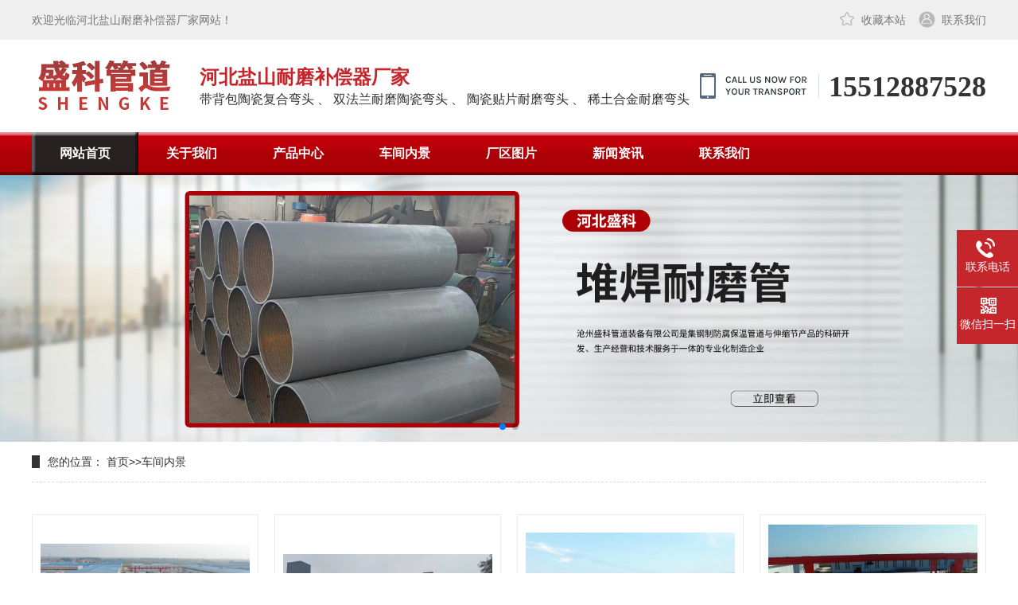

--- FILE ---
content_type: text/html; charset=utf-8
request_url: http://tcwantou.com/products-caselist-cateid-460-id-2129.html
body_size: 5518
content:
<!DOCTYPE html>
<html lang="zh-CN">

<head>
  <meta http-equiv="Content-Type" content="text/html; charset=UTF-8">
  <meta http-equiv="X-UA-Compatible" content="IE=Edge">
  <meta name="renderer" content="webkit|ie-comp|ie-stand">
  <meta name="viewport" content="initial-scale=1.0, minimum-scale=1.0, maximum-scale=1.0, user-scalable=no">
  <meta http-equiv="Cache-Control" content="no-transform">
  <meta name="applicable-device" content="pc">
  <meta name="MobileOptimized" content="width">
  <meta name="HandheldFriendly" content="true">
  <title>耐磨弯头_陶瓷耐磨弯头_陶瓷贴片耐磨弯头-河北盐山耐磨补偿器厂家</title>
  <meta name="Keywords" content="耐磨弯头,陶瓷耐磨弯头,陶瓷贴片耐磨弯头,耐磨补偿器" />
  <meta name="Description" content="沧州盛科耐磨管道公司专业生产陶瓷耐磨弯头，陶瓷贴片耐磨弯头，陶瓷复合耐磨弯头，堆焊耐磨弯头，双金属耐磨弯头，耐磨补偿器，耐磨管生产加工，电话：13653177119" />
  <link rel="stylesheet" href="http://tcwantou.kiss55.com/Public/Home/css/animate.min.css">
  <link rel="stylesheet" href="http://tcwantou.kiss55.com/Public/Home/css/jquery.fancybox-1.3.4.css">
  <link rel="stylesheet" href="http://tcwantou.kiss55.com/Public/Home/css/yunu.css">
  <script src="http://tcwantou.kiss55.com/Public/Home/js/jquery.min.js"></script>
  <script src="http://tcwantou.kiss55.com/Public/Home/js/jquery.SuperSlide.js"></script>
  <script src="http://tcwantou.kiss55.com/Public/Home/js/jquery.fancybox-1.3.4.pack.js"></script>
  <script src="http://tcwantou.kiss55.com/Public/Home/js/wow.min.js"></script>
  <script src="http://tcwantou.kiss55.com/Public/Home/js/yunu.js"></script>
</head>

<body>
  <div class="yunu-header">
    <div class="topbar">
      <div class="container">
        <ul>
          <li><a href="javascript:;" onclick="AddFavorite(document.title,window.location)" class="a1">收藏本站</a></li>
          <li><a href="/about-about-cateid-350.html" class="a2">联系我们</a></li>
          <!-- <li><a href="/map/index.html" class="a3">更多分站</a></li>
        <li class="sc"> <a href="javascript:;"></a>
          <form action="http://www.apdebang.com/search/" method="post">
            <input type="text" name="key" placeholder="输入关键词...">
            <button>搜索</button>
          </form>
        </li> -->
        </ul>
        <span>欢迎光临河北盐山耐磨补偿器厂家网站！</span>
      </div>
    </div>
    <div class="container clearfix">
      <div class="logo wow zoomIn" style="visibility: visible; animation-name: zoomIn;"><a href="/index-2.html"
          title="河北盐山耐磨补偿器厂家"><img src="http://tcwantou.kiss55.com/Public/Home/images/logo.jpg?1=3"
            alt="河北盐山耐磨补偿器厂家"></a></div>
      <div class="text wow fadeIn" style="visibility: visible; animation-name: fadeIn;">
        <strong>河北盐山耐磨补偿器厂家</strong>
        <a title="" href="/products-page-cateid-461-id-2138.html">带背包陶瓷复合弯头</a>
      、
        <a title="" href="/products-page-cateid-461-id-2149.html">双法兰耐磨陶瓷弯头</a>
      、
        <a title="" href="/products-page-cateid-461-id-2156.html">陶瓷贴片耐磨弯头</a>
      、
        <a title="" href="/products-page-cateid-461-id-2157.html">稀土合金耐磨弯头</a>
      </div>
      <div class="tel"><strong>15512887528</strong></div>
    </div>
  </div>
  <div class="yunu-nav">
    <div class="container">
      <ul class="clearfix">
        <li class="active"><a href="/">网站首页</a></li>
        <li class="dropdown "><a href="/about-about-cateid-328.html" target="_self">关于我们</a>
          <ul class="dropdown-box">
            <li><a href="/about-about-cateid-328.html">公司简介 </a></li>
            <!--<li><a href="/about-about-cateid-328.html">企业相册 </a></li>-->
            <!--<li><a href="/about-about-cateid-328.html">荣誉资质 </a></li>-->
            <li><a href="/about-about-cateid-350.html">联系我们</a></li>
          </ul>
        </li>
        <li class="dropdown"><a href="/products-productslist-cateid-346.html" target="_self">产品中心</a>
          <ul class="dropdown-box">
              <li><a href="/products-productslist-cateid-461.html">耐磨弯头</a></li>            <!--产品分类-->
          </ul>
        </li>
        <li class="dropdown"><a href="/products-caselist-cateid-460.html" target="_self">车间内景</a>
        </li>
        <li class="dropdown"><a href="/products-caselist-cateid-459.html" target="_self">厂区图片</a>
        </li>
        <li class="dropdown"><a href="/news-newslist-cateid-366.html" target="_self">新闻资讯</a>
          <ul class="dropdown-box">
            <li><a href="/news-newslist-cateid-366.html">公司动态</a></li>
            <li><a href="/news-newslist-cateid-398.html">行业百科</a></li>
          </ul>
        </li>
        <li class="dropdown"><a href="/about-about-cateid-350.html" target="_self">联系我们</a>
        </li>
      </ul>
    </div>
  </div>
  <style>
      .swiper {
            width: 100%;
        }
         @keyframes scaleDraw {  /*定义关键帧、scaleDrew是需要绑定到选择器的关键帧名称*/
            0%{
                transform: scale(1.3);  /*开始为原始大小*/
            }
            100%{
                transform: scale(1);
            }
        }
        
        .swiper-slide-active{
           
        /*transform: translate(-50%,-50%);*/
         -webkit-animation-name: scaleDraw; /*关键帧名称*/
            -webkit-animation-timing-function: ease-in-out; /*动画的速度曲线*/
            -webkit-animation-iteration-count: 1;  /*动画播放的次数*/
            -webkit-animation-duration: 4s; /*动画所花费的时间*/
        }
  </style>
  <link rel="stylesheet" href="http://tcwantou.kiss55.com/Public/Home/css/swiper-bundle.css">  
<link rel="stylesheet" href="http://tcwantou.kiss55.com/Public/Home/css/swiper-bundle.min.css">    
<script src="http://tcwantou.kiss55.com/Public/Home/js/swiper-bundle.js"> </script>  
<script src="http://tcwantou.kiss55.com/Public/Home/js/swiper-bundle.min.js"> </script>
<script src="http://tcwantou.kiss55.com/Public/Home/js/swiper-bundle.min.js.map"> </script>
<div class="swiper">
    <div class="swiper-wrapper">
        <div class="swiper-slide"><img src="http://tcwantou.kiss55.com/Public/Home/images/banner1.jpg" alt="1" width="100%" height="100%" class="bannerPic"> </div>
        <div class="swiper-slide"><img src="http://tcwantou.kiss55.com/Public/Home/images/banner2.jpg" alt="2" width="100%" height="100%" class="bannerPic"> </div>
    </div>
    <!-- 如果需要分页器 -->
    <div class="swiper-pagination"></div>
    
    <!-- 如果需要导航按钮 -->
    <!--<div class="swiper-button-prev"></div>-->
    <!--<div class="swiper-button-next"></div>-->
    
    <!-- 如果需要滚动条 -->
    <!--<div class="swiper-scrollbar"></div>-->
</div>
<script>        
  var mySwiper = new Swiper ('.swiper', {
    // direction: 'vertical', // 垂直切换选项
    loop: true, // 循环模式选项
    autoplay: {
    //操作后继续轮播
      disableOnInteraction: false,
      delay: 5000,
    },
    // 如果需要分页器
    pagination: {
      el: '.swiper-pagination',
    },
    
    // 如果需要前进后退按钮
    navigation: {
      nextEl: '.swiper-button-next',
      prevEl: '.swiper-button-prev',
    },
    
    // 如果需要滚动条
    scrollbar: {
      el: '.swiper-scrollbar',
    },
  })        
  </script>
<!--导航等组件可以放在Swiper容器之外-->
  <!--<div class="yunu-slideBox">-->
  <!--  <div class="hd">-->
  <!--    <ul>-->
  <!--    </ul>-->
  <!--  </div>-->
  <!--  <div class="bd">-->
  <!--    <ul>-->
  <!--      <li style="background-image: url(&quot;http://tcwantou.kiss55.com/Public/Home/images/banner1.jpg?1=2&quot;); ">-->
  <!--        <a href="javascript:;"></a>-->
  <!--      </li>-->
  <!--      <li style="background-image: url(&quot;http://tcwantou.kiss55.com/Public/Home/images/banner2.jpg?=2&quot;); ">-->
  <!--        <a href="javascript:;"></a>-->
  <!--      </li>-->
  <!--    </ul>-->
  <!--  </div>-->
  <!--</div
    
    

  <div class="yunu-sou-inner">
    <div class="container">
      <div class="yunu-sou clearfix">
        <div class="hot"> <strong>热门关键词：</strong> 
        <a title="" href="/products-page-cateid-461-id-2138.html">带背包陶瓷复合弯头</a>
      、
        <a title="" href="/products-page-cateid-461-id-2147.html">堆焊耐磨管</a>
      、
        <a title="" href="/products-page-cateid-461-id-2148.html">刚玉耐磨弯头</a>
      、
        <a title="" href="/products-page-cateid-461-id-2149.html">双法兰耐磨陶瓷弯头</a>
      、
        <a title="" href="/products-page-cateid-461-id-2155.html">陶瓷贴片耐磨管</a>
      、
        <a title="" href="/products-page-cateid-461-id-2157.html">稀土合金耐磨弯头</a>
      </div>
        <!--<div class="hform">
        <form action="http://www.apdebang.com/search/" method="post">
          <input type="text" name="key" placeholder="请输入关键字...">
          <button type="submit"></button>
        </form>
      </div>-->
      </div>
    </div>
  </div>
  <script type="text/javascript" src="http://tcwantou.kiss55.com/Public/Home/js/json2.js" charset="utf-8"></script>

<div class="container">
  <div class="yunu-curmbs"> <span>您的位置：</span> <a href="/">首页</a>&gt;&gt;车间内景</div>
  <div class="yunu-menu-inner clearfix">  </div>
  <div class="yunu-section" style="padding-top: 0;">
    <ul class="list-6 clearfix">
        <li> 
            <a href="http://tcwantou.kiss55.com/upload/2024-01-22/65adc9b92b37b.jpg" rel="example_group">
                <div class="m img-center"><img src="http://tcwantou.kiss55.com/upload/2024-01-22/65adc9b92b37b.jpg" alt="厂区厂貌"></div>
                <div class="text">
                    <h4>厂区厂貌</h4>
                </div>
            </a>
        </li><li> 
            <a href="http://tcwantou.kiss55.com/upload/2024-01-22/65adc9c3c7d55.jpg" rel="example_group">
                <div class="m img-center"><img src="http://tcwantou.kiss55.com/upload/2024-01-22/65adc9c3c7d55.jpg" alt="厂区厂貌"></div>
                <div class="text">
                    <h4>厂区厂貌</h4>
                </div>
            </a>
        </li><li> 
            <a href="http://tcwantou.kiss55.com/upload/2024-01-22/65adc9cc94355.jpg" rel="example_group">
                <div class="m img-center"><img src="http://tcwantou.kiss55.com/upload/2024-01-22/65adc9cc94355.jpg" alt="厂区厂貌"></div>
                <div class="text">
                    <h4>厂区厂貌</h4>
                </div>
            </a>
        </li><li> 
            <a href="http://tcwantou.kiss55.com/upload/2024-01-22/65adc9db1f7e2.jpg" rel="example_group">
                <div class="m img-center"><img src="http://tcwantou.kiss55.com/upload/2024-01-22/65adc9db1f7e2.jpg" alt="厂区厂貌"></div>
                <div class="text">
                    <h4>厂区厂貌</h4>
                </div>
            </a>
        </li>    </ul>

     <div class="yunu-pages">  
     <style type="text/css">
            .pagination p{
                margin:0;
                cursor:pointer
            }
            .pagination{
                height:40px;
                padding:20px 0px;
            }
            .pagination a{
                display:block;
                float:left;
                padding:2px 12px;
                height:24px;
                border:1px #cccccc solid;
                background:#fff;
                text-decoration:none;
                color:#808080;
                font-size:12px;
                line-height:24px; margin-right:5px;
            }
            .pagination a:hover{
                color:#fff;
                background: #e62022;
                border:1px #e62022 solid;
            }
            .pagination a.cur{
                border:1px #e62022 solid;
                background:#e62022;
                color:#fff;
            }
            .pagination p{
                display:block;
                float:left;
                margin-right:10px;
                padding:2px 12px;
                height:24px;
                border:1px #cccccc solid;
                background:#fff;
                text-decoration:none;
                color:#808080;
                font-size:12px;
                line-height:24px;
            }
            .pagination p.pageRemark{
                border-style:none;
                background:none;
                margin-right:0px;
                padding:4px 0px;
                color:#666;
            }
            .pagination p.pageRemark b{
                color:red;
            }
            .pagination p.pageEllipsis{
                border-style:none;
                background:none;
                padding:4px 0px;
                color:#808080;
            }
            
           .g-pages {margin: 30px 0 50px;}
           .g-pages a {display: inline-block;margin: 5px;border-radius: 3px;transition: all 0.5s;}
           .g-pages a:hover,.g-pages a.active {background-color: #e62022;color: #fff;}
           
            .dates li {font-size: 14px;margin:20px 0}
            .dates li span{float:right}
        </style>
        <div class="pagination">    </div>
    </div>
  </div>
</div>
<script>
    $("a[rel=example_group]").fancybox({
        'transitionIn'		: 'none',
        'transitionOut'		: 'none',
        'titlePosition' 	: 'over'
    });
</script>
  <div class="yunu-footer">
    <div class="container clearfix">
      <div class="left">
        <div class="tit">河北盐山耐磨补偿器厂家</div>
        <p class="img-center"><img src="http://tcwantou.kiss55.com/Public/Home/images/ftico1.jpg" alt=""></p>
        <p>15512887528</p>
        <p class="img-center"><img src="http://tcwantou.kiss55.com/Public/Home/images/ftico2.jpg" alt=""></p>
        <p>252373801@qq.com</p>
        <p class="img-center"><img src="http://tcwantou.kiss55.com/Public/Home/images/ftico3.jpg" alt=""></p>
        <p>河北省沧州市盐山县城南蒲洼城工业区</p>
      </div>
      <div class="right">
        <div class="nav">
          <a href="/about-about-cateid-328.html" target="_self">关于我们</a>
          <a href="/products-productslist-cateid-346.html" target="_self">产品中心</a>
          <a href="/products-caselist-cateid-460.html" target="_self">车间内景</a>
          <a href="/products-caselist-cateid-459.html" target="_self">厂区图片</a>
          <a href="/news-newslist-cateid-366.html" target="_self">新闻资讯</a>
          <a href="/about-about-cateid-350.html" target="_self">联系我们</a>
        </div>
        <div class="copy">
          <p>Copyright Reserved 2021 河北盐山耐磨补偿器厂家 版权所有 </p>
          <p> 备案号：<a href="http://beian.miit.gov.cn/" style="color:#606060;" target="_blank"
              rel="nofollow">冀ICP备18003383号-33</a></p>
            <p>
          <img style="display: initial;width:20px" src="//img.alicdn.com/tfs/TB1..50QpXXXXX7XpXXXXXXXXXX-40-40.png">
          <a href="https://beian.mps.gov.cn/#/query/webSearch?code=13092502002085" rel="noreferrer" target="_blank">冀公网安备13092502002085</a>
            </p>
              
        </div>
        <ul class="ewm">
          <!-- <li class="active"> <a href="javascript:;">
              <div class="ab"><img src="http://tcwantou.kiss55.com/Public/Home/images/056b9b927e4ee5f6eb0d9f6a94a09a41.png"></div> <img
                src="http://tcwantou.kiss55.com/Public/Home/images/056b9b927e4ee5f6eb0d9f6a94a09a41.png">
              <div class="info">
                <p>手机二维码</p>
                <span>Mobile phone</span>
              </div>
            </a> </li> -->
          <li>
            <a href="javascript:;">
              <div class="ab"><img src="http://tcwantou.kiss55.com/Public/Home/images/ewm.jpg"></div> <img src="http://tcwantou.kiss55.com/Public/Home/images/ewm.jpg?1=1">
              <div class="info">
                <p>微信二维码</p>
                <span>Public number</span>
              </div>
            </a>
          </li>
        </ul>
      </div>
    </div>
  </div>
  <div class="kefu">
    <ul id="kefu">
      <!--<li class="kefu-qq">-->
      <!--  <div class="kefu-main">-->
      <!--    <div class="kefu-left"> <a class="online-contact-btn"-->
      <!--        href="http://wpa.qq.com/msgrd?v=3&amp;uin=&nbsp
&amp;site=qq&amp;menu=yes" target="_blank"> <i></i>-->
      <!--        <p> QQ咨询 </p>-->
      <!--      </a>-->
      <!--    </div>-->
      <!--    <div class="kefu-right"></div>-->
      <!--  </div>-->
      <!--</li>-->
      <li class="kefu-tel" style="left: 0px;">
        <div class="kefu-tel-main">
          <div class="kefu-left"> <i></i>
            <p>联系电话 </p>
          </div>
          <div class="kefu-tel-right">15512887528</div>
        </div>
      </li>
      <!-- <li class="kefu-liuyan" style="left: 0px;">
        <div class="kefu-main">
          <div class="kefu-left"> <a href="/zaixianliuyan/index.html" title="在线留言"> <i></i>
              <p> 在线留言 </p>
            </a> </div>
          <div class="kefu-right"></div>
        </div>

      </li> -->
      <li class="kefu-weixin" style="left: 0px;">
        <div class="kefu-main">
          <div class="kefu-left"> <i></i>
            <p> 微信扫一扫 </p>
          </div>
          <div class="kefu-right"> </div>
          <div class="kefu-weixin-pic" style="display: none;">
            <img src="http://tcwantou.kiss55.com/Public/Home/images/ewm.jpg">
          </div>
        </div>
      </li>
      <li class="kefu-ftop">
        <div class="kefu-main">
          <div class="kefu-left">
            <a href="javascript:;"> <i></i>
              <p>返回顶部</p>
            </a>
          </div>
          <div class="kefu-right"></div>
        </div>
      </li>
    </ul>
  </div>
  <script>
    $('.yunu-nav ul li').eq(0).addClass('active');
    $('.yunu-slideBox').slide({
      titCell: '.hd ul',
      mainCell: '.bd ul',
      effect: 'fold',
      autoPlay: true,
      autoPage: '<li></li>'
    });
    $('.yunu-dqss-1').slide({
      titCell: '.hd ul',
      mainCell: '.bd ul',
      autoPage: true,
      effect: 'left',
      autoPlay: true,
      vis: 4
    });
    $('.yunu-anli').slide({
      effect: 'fold',
      mainCell: '.bd'
    });
    $('.yunu-sczx').slide({
      mainCell: '.bd ul',
      autoPage: true,
      effect: 'leftLoop',
      autoPlay: true,
      vis: 3
    });
    $('.gundong').slide({
      mainCell: 'ul',
      autoPlay: true,
      effect: 'topMarquee',
      vis: 3,
      interTime: 50
    });
  </script>

<script>
  $(function () {
    
    var imgdom = $('img');
    for(var i=0;i<imgdom.length;i++){
        if(imgdom[i].src.indexOf(window.location.protocol+'//'+window.location.hostname+'/upload') != -1){
            imgdom[i].src = imgdom[i].src.replace(window.location.protocol+'//'+window.location.hostname+'/upload','http://tcwantou.kiss55.com/upload')
        }
    }
  });
</script>
<script>
var _hmt = _hmt || [];
(function() {
  var hm = document.createElement("script");
  hm.src = "https://hm.baidu.com/hm.js?b2a662eda6a6c61e3a349b3ee45ce859";
  var s = document.getElementsByTagName("script")[0]; 
  s.parentNode.insertBefore(hm, s);
})();
</script>

</body>

</html>

--- FILE ---
content_type: text/css
request_url: http://tcwantou.kiss55.com/Public/Home/css/yunu.css
body_size: 7529
content:
html{-ms-text-size-adjust:100%;-webkit-text-size-adjust:100%;line-height:1.15;-webkit-tap-highlight-color: rgba(0,0,0,0);}
body{margin:0;font-family: "Microsoft Yahei",PingFangSC-Regular,"Helvetica Neue",Helvetica,Arial,"Hiragino Sans GB","Heiti SC","WenQuanYi Micro Hei",sans-serif;line-height: 1.42857143;font-size: 14px;min-width: 1200px;background: #fff;color: #333;}
h1{font-size:2em;margin:.67em 0;}
figure{margin:1em 40px;}
hr{-webkit-box-sizing:content-box;box-sizing:content-box;height:0;overflow:visible;}
a{-webkit-text-decoration-skip:objects;background-color:transparent;}
abbr[title]{border-bottom:none;-webkit-text-decoration:underline dotted;text-decoration:underline dotted;}
b,strong{font-weight:bolder;}
dfn{font-style:italic;}
mark{background-color:#ff0;color:#000;}
small{font-size:80%;}
sub,sup{font-size:75%;line-height:0;position:relative;vertical-align:baseline;}
sub{bottom:-.25em;}
sup{top:-.5em;}
audio:not([controls]){display:none;height:0;}
img{border-style:none;display:flex;margin:0 auto}
svg:not(:root){overflow:hidden;}
button,input,optgroup,select,textarea{line-height:1.42857143;margin:0;outline: none;}
body, button, input, select, textarea {text-rendering: optimizeLegibility;-webkit-font-smoothing: antialiased;-moz-osx-font-smoothing: grayscale;-moz-font-feature-settings: "liga","kern";}
button,input{overflow:visible;}
button,select{text-transform:none;}
button,html [type=button],/* 1 */
[type=reset],[type=submit]{-webkit-appearance:button;}
button::-moz-focus-inner,[type=button]::-moz-focus-inner,[type=reset]::-moz-focus-inner,[type=submit]::-moz-focus-inner{border-style:none;padding:0;}
button:-moz-focusring,[type=button]:-moz-focusring,[type=reset]:-moz-focusring,[type=submit]:-moz-focusring{outline:1px dotted ButtonText;}
fieldset{padding:.35em .75em .625em;}
legend{-webkit-box-sizing:border-box;box-sizing:border-box;color:inherit;display:table;max-width:100%;padding:0;white-space:normal;}
progress{display:inline-block;vertical-align:baseline;}
textarea{overflow:auto;}
[type=checkbox],[type=radio]{-webkit-box-sizing:border-box;box-sizing:border-box;padding:0;}
[type=number]::-webkit-inner-spin-button,[type=number]::-webkit-outer-spin-button{height:auto;}
[type=search]{-webkit-appearance:textfield;outline-offset:-2px;}
[type=search]::-webkit-search-cancel-button,[type=search]::-webkit-search-decoration{-webkit-appearance:none;}
::-webkit-file-upload-button{-webkit-appearance:button;font:inherit;}
summary{display:list-item;}
article,aside,footer,header,nav,section,figcaption,figure,main,details,/* 1 */
menu{display:block;}
pre,code,kbd,samp{font-family:monospace, monospace;font-size:1em;}
audio,video,canvas{display:inline-block;}
template,[hidden]{display:none;}
.clearfix{zoom:1;}
.clearfix:before,.clearfix:after{display:table;line-height:0;content:"";}
.clearfix:after{clear:both;}
a {color: #333;text-decoration: none;}
a:hover {color: #c5262b;}
ul {margin: 0;list-style: none;padding: 0;}

.container {width: 1200px;margin: 0 auto;}

.img-center {text-align: center;font-size: 0;}
.img-center img {display: inline-block;width: auto;height: auto;max-width: 100%;max-height: 100%;vertical-align: middle;}

.dropdown {position: relative;}
.dropdown-box {position: absolute;left: 0;top: 100%;z-index: 10;background-color: #fff;width: 100%;display: none;overflow: hidden;}
.dropdown-box li {border-top: 1px solid #ddd;text-align: center;}
.dropdown-box li a {display: block;line-height: 40px;color: #333;}
.dropdown.open .dropdown-box {display: block;}

.kefu{position:fixed;right:-170px;top:50%;z-index:900;}
.kefu li a{text-decoration:none;}
.kefu li{margin-top:1px;clear:both;height:71px;position:relative;}
.kefu li i{background:url(../images/fx.png) no-repeat;display:block;width:30px;height:27px;margin:0 auto;text-align:center;}
.kefu li p{height:20px;font-size:14px;line-height:20px;overflow:hidden;text-align:center;color:#fff;margin: 0;}
.kefu .kefu-qq i{background-position:4px 5px;}
.kefu .kefu-tel i{background-position:0 -21px;}
.kefu .kefu-liuyan i{background-position:4px -53px;}
.kefu .kefu-weixin i{background-position:-34px 4px;}
.kefu .kefu-weibo i{background-position:-30px -22px;}
.kefu .kefu-ftop{display:none;}
.kefu .kefu-ftop i{width:33px;height:35px;background-position:-27px -51px;}
.kefu .kefu-left{float:left;width:77px;height:47px;position:relative;}
.kefu .kefu-tel-right{font-size:16px;color:#fff;float:left;height:24px;line-height:22px;padding:0 15px;border-left:1px solid #fff;margin-top:14px;}
.kefu .kefu-right{width:20px;}
.kefu .kefu-tel-main{background:#c5262b;color:#fff;height:56px;width:247px;padding:9px 0 6px;float:left;}
.kefu .kefu-main{background:#c5262b;width:97px;height:56px;position:relative;padding:9px 0 6px;float:left;}
.kefu .kefu-weixin-pic{position:absolute;left:-130px;top:-24px;display:none;z-index:333;}
.kefu-weixin-pic img{width:115px;height:115px;}

.yunu-header .topbar {line-height: 50px;background-color: #efefef;font-size: 14px;color: #777;}
.yunu-header .topbar a {color: #777;}
.yunu-header .topbar ul {float: right;}
.yunu-header .topbar li {float: left;margin-left: 15px;}
.yunu-header .topbar li.pipe {padding: 0 10px;}
.yunu-header .topbar li a {display: block;background: no-repeat 0 center;padding-left: 30px;}
.yunu-header .topbar li a.a1 {background-image: url(../images/tico1.jpg);}
.yunu-header .topbar li a.a2 {background-image: url(../images/tico2.jpg);}
.yunu-header .topbar li a.a3 {background-image: url(../images/tico3.jpg);}
.yunu-header .topbar li.sc {float: right;position: relative;}
.yunu-header .topbar li.sc a {display: block;height: 50px;width: 42px;background: url(../images/serico.jpg) no-repeat center;padding-left: 0;}
.yunu-header .topbar li.sc form {position: absolute;right: 0;top: 100%;z-index: 10;width: 252px;border: 1px solid #c22730;display: none;}
.yunu-header .topbar li.sc input {float: left;width: 190px;height: 20px;padding: 10px;line-height: 20px;border: 0;background-color: #fff;font-size: 14px;}
.yunu-header .topbar li.sc button {width: 42px;height: 42px;padding: 0;border: 0;font-size: 0;float: left;background: url(../images/serico.jpg) no-repeat center #3487c8;cursor: pointer;}
.yunu-header .logo {float: left;padding: 20px 0;}
.yunu-header .logo img {display: block;height: 76px;width: auto;}
.yunu-header .text {float: left;font-size: 16px;padding: 10px 0 10px;margin: 20px 0 20px 30px;}
.yunu-header .text strong {display: block;font-size: 24px;color: #c5262b;}
.yunu-header .tel {float: right;background: url(../images/tel.jpg) no-repeat 0 center;padding-left: 170px;margin-top: 35px;line-height: 48px;}
.yunu-header .tel strong {display: block;font-size: 36px;font-family: Impact;}

.yunu-nav {background: url(../images/topbg.jpg) repeat-x center;}
.yunu-nav li {float: left;}
.yunu-nav li:last-child {background: none;}
.yunu-nav li a {display: block;line-height: 54px;font-size: 16px;color: #fff;font-weight: bold;width: 134px;text-align: center;}
.yunu-nav li a:hover,.yunu-nav li.active>a,.yunu-nav li.open>a {background: url(../images/hover.jpg) no-repeat center;}
.yunu-nav .dropdown-box li a {color: #333;}
.yunu-nav .dropdown-box li a:hover {color: #fff;}

.yunu-slideBox {height: 550px;position: relative;overflow: hidden;}
.yunu-slideBox .hd {position: absolute;bottom: 20px;font-size: 0;left: 0;width: 100%;text-align: center;z-index: 2;}
.yunu-slideBox .hd li {display: inline-block;width: 60px;height: 10px;margin: 0 5px;background-color: #FFF;cursor: pointer;}
.yunu-slideBox .hd li.on {background-color: #ffb400;}
.yunu-slideBox .bd,.yunu-slideBox .bd ul,.yunu-slideBox .bd li {width: 100% !important;height: 100% !important;}
.yunu-slideBox .bd li {background: no-repeat center;}
.yunu-slideBox .bd li a {display: block;width: 100%;height: 100%;}

.yunu-section {padding: 65px 0;}
.yunu-section-title {text-align: center;margin-bottom: 40px;font-size: 52px;font-weight: bold;}
.yunu-section-title span {color: #c5262b;}
.yunu-section-title p {margin: 5px 0 0;font-size: 20px;font-weight: normal;}
.yunu-section-title small {display: block;font-family: 'Times New Roman';font-size: 75%;color: #c9c9c9;}
.yunu-section-title.mini {margin-bottom: 20px;font-size: 24px;}

.yunu-dqss {}
.yunu-dqss .l {float: left;width: 500px;}
.yunu-dqss .l .t {line-height: 72px;font-size: 30px;}
.yunu-dqss .l .m {overflow: hidden;height: 324px;line-height: 324px;}
.yunu-dqss .l .m img {-webkit-transition: all 0.3s;transition: all 0.3s;}
.yunu-dqss .l .m:hover img {-webkit-transform: scale(1.1);transform: scale(1.1);}
.yunu-dqss .r {float: right;width: 668px;}
.yunu-dqss .r .t {font-size: 42px;margin-bottom: 15px;}
.yunu-dqss .r .t img {display: block;}
.yunu-dqss .r .d {font-size: 20px;border-top: 1px solid #cfcfcf;border-bottom: 1px solid #cfcfcf;padding: 8px 0;margin-bottom: 25px;}
.yunu-dqss .r p {margin: 0 0 25px;font-size: 16px;line-height: 30px;}

.yunu-dqss-1 {margin-top: 65px;}
.yunu-dqss-1 .tit {text-align: center;margin-bottom: 30px;font-size: 36px;font-weight: bold;background: url(../images/sgantit.jpg) no-repeat center;}
.yunu-dqss-1 .tit span {color: #c5262b;}
.yunu-dqss-1 li {float: left;width: 276px;margin-right: 32px;}
.yunu-dqss-1 li .m {overflow: hidden;}
.yunu-dqss-1 li .m img {-webkit-transition: all 0.3s;transition: all 0.3s;border-radius: 50%;}
.yunu-dqss-1 li:hover .m img{-webkit-transform: rotateY(180deg);transform: rotateY(180deg);}

.yunu-pro .sd {float: left;width: 330px;color: #fff;background-color: #212121;}
.yunu-pro .sd a {color: #fff;}
.yunu-pro .sd h4 {margin: 0;background: url(../images/flh2.jpg) no-repeat 0 0;font-size: 30px;line-height: 1;padding: 25px 0 0 88px;height: 75px;}
.yunu-pro .sd h4 small {letter-spacing: 13px;color: #d1676a;font-weight: normal;font-size: 12px;text-transform: uppercase;display: block;margin-top: 10px;}
.yunu-pro .sd .tit {line-height: 45px;background-color: #393939;font-weight: bold;font-size: 18px;padding: 0 25px;}
.yunu-pro .sd ul {overflow: hidden;padding: 15px 25px;}
.yunu-pro .sd li {background: url(../images/fclico.jpg) no-repeat 0 center;line-height: 24px;padding-left: 20px;float: left;width: 120px;}
.yunu-pro .sd li a {display: block;overflow:hidden;text-overflow:ellipsis;white-space:nowrap;}
.yunu-pro .mn {float: right;width: 848px;}
.yunu-pro .top {display: block;position: relative;}
.yunu-pro .top .m {height: 442px;line-height: 442px;overflow: hidden;}
.yunu-pro .top .m img {-webkit-transition: all 0.3s;transition: all 0.3s;}
.yunu-pro .top .text {position: absolute;left: 0;bottom: 0;padding: 30px;color: #fff;background: url(../images/cpsha.png) repeat center;width: 788px;}
.yunu-pro .top .text h4 {margin: 0 0 10px;font-size: 24px;}
.yunu-pro .top .text p {margin: 0 0 10px;}
.yunu-pro .top .text span {display: block;width: 188px;background: url(../images/anbtn.png) no-repeat 0 0;line-height: 38px;color: #c5262b;font-size: 18px;padding-left: 30px;}
.yunu-pro .top:hover .m img {-webkit-transform: scale(1.1);transform: scale(1.1);}
.yunu-pro .mn ul {margin-left: -10px;}
.yunu-pro .mn li {float: left;width: 33.333333%;}
.yunu-pro .mn li a {display: block;margin: 10px 0 0 10px;border: 1px solid #ddd;}
.yunu-pro .mn li .m {height: 176px;line-height: 176px;}
.yunu-pro .mn li p {margin: 0;padding: 0 15px;text-align: center;line-height: 55px;font-size: 16px;overflow:hidden;text-overflow:ellipsis;white-space:nowrap;background-color: #e0e0e0;}
.yunu-pro .mn li a:hover p {background-color: #c5262b;color: #fff;}

.yunu-yaosu {text-align: center;font-size: 0;}
.yunu-yaosu li {display: inline-block;font-size: 14px;background: url(../images/ysbg1.png) no-repeat 0 0;width: 290px;height: 414px;color: #fff;margin: 0 5px;-webkit-transition: all 0.3s;transition: all 0.3s;}
.yunu-yaosu li .text {margin-top: 22px;}
.yunu-yaosu li .num {font-size: 36px;color: #4e4e4e;}
.yunu-yaosu li h4 {font-size: 24px;margin: 0;}
.yunu-yaosu li small {display: block;font-size: 12px;color: #4f4f4f;margin-top: 5px;}
.yunu-yaosu li .btn {display: block;margin: 20px auto 0;width: 192px;line-height: 46px;background-color: #393939;border-radius: 50px;font-size: 18px;color: #fff;}
.yunu-yaosu li:hover {-webkit-transform: translateY(-10px);transform: translateY(-10px);background-image: url(../images/ysbg2.png);}
.yunu-yaosu li:hover .num {color: #d15155;}
.yunu-yaosu li:hover small {color: #ce585b;}
.yunu-yaosu li:hover .btn {color: #c5262b;background-color: #fff;}

.yunu-pk {background: url(../images/pkbg.png) no-repeat center;height: 700px;}
.yunu-pk .tit {line-height: 85px;font-size: 36px;font-weight: bold;text-align: center;}
.yunu-pk .tit span {float: left;width: 50%;}
.yunu-pk dl {float: left;width: 50%;display: table;height: 204px;margin: 0;}
.yunu-pk dt {display: table-cell;vertical-align: middle;padding: 27px 0;width: 150px;}
.yunu-pk dd {margin: 0;display: table-cell;vertical-align: middle;padding: 0 30px;}
.yunu-pk dd h4 {margin: 0 0 10px;font-size: 30px;color: #c5262b;}
.yunu-pk dd p {margin: 0;font-size: 16px;color: #727272;line-height: 24px;}
.yunu-pk dl:nth-of-type(even) dd {text-align: right;}

.yunu-anli-tit {margin-bottom: 40px;}
.yunu-anli-tit li {float: left;width: 14.2857142857%;background: url(../images/antit.jpg) no-repeat 0 100%;}
.yunu-anli-tit li:first-child {background: none;}
.yunu-anli-tit li a {display: block;text-align: center;}
.yunu-anli-tit li i {display: block;height: 45px;background: no-repeat center 0;}
.yunu-anli-tit li p {margin: 15px 0 0;font-size: 18px;}
.yunu-anli-tit li small {display: block;font-size: 12px;color: #bcbcbc;}
.yunu-anli-tit li i.i1 {background-image: url(../images/x1.jpg);}
.yunu-anli-tit li i.i2 {background-image: url(../images/x2.jpg);}
.yunu-anli-tit li i.i3 {background-image: url(../images/x3.jpg);}
.yunu-anli-tit li i.i4 {background-image: url(../images/x4.jpg);}
.yunu-anli-tit li i.i5 {background-image: url(../images/x5.jpg);}
.yunu-anli-tit li i.i6 {background-image: url(../images/x6.jpg);}
.yunu-anli-tit li i.i7 {background-image: url(../images/x7.jpg);}
.yunu-anli-tit li a:hover i {background-position: center -45px;}

.yunu-anli .bd dl {position: relative;}
.yunu-anli .bd dt {height: 522px;line-height: 522px;overflow: hidden;}
.yunu-anli .bd dt img{ width: 100%;height: 522px; }
.yunu-anli .bd dd {position: absolute;left: 0;bottom: 0;padding: 30px 530px 30px 30px;color: #fff;background: url(../images/cpsha.png) repeat center;width: 640px;margin: 0;}
.yunu-anli .bd dd h4 {margin: 0 0 10px;font-size: 24px;}
.yunu-anli .bd dd p {margin: 0;font-size: 16px;}
.yunu-anli .bd dd .btn {display: block;width: 173px;line-height: 38px;color: #c5262b;font-size: 16px;border: 1px solid #fff;border-radius: 50px;text-align: center;position: absolute;right: 30px;top: 50%;margin-top: -20px;background-color: #fff;}
.yunu-anli .bd dd .btn.a1 {right: 223px;background-color: transparent;color: #fff;}
.yunu-anli .hd ul {margin-left: -10px;}
.yunu-anli .hd li {float: left;width: 25%;}
.yunu-anli .hd li a {display: block;margin: 10px 0 0 10px;border: 1px solid #ddd;}
.yunu-anli .hd li .m {height: 145px;line-height: 145px;}
.yunu-anli .hd li p {margin: 0;padding: 0 15px;text-align: center;line-height: 55px;font-size: 16px;overflow:hidden;text-overflow:ellipsis;white-space:nowrap;background-color: #e0e0e0;}
.yunu-anli .hd li a:hover p {background-color: #c5262b;color: #fff;}

.yunu-ys h4 {margin: 0;font-size: 40px;}
.yunu-ys h4 small {display: block;font-size: 36px;text-transform: uppercase;line-height: 1;}
.yunu-ys h4 span {color: #c5262b;}
.yunu-ys h5 {background: url(../images/ystit2.png) no-repeat 0 0;padding-left: 15px;width: 429px;line-height: 44px;color: #fff;font-weight: normal;font-size: 24px;margin: 10px 0 20px;}
.yunu-ys p {line-height: 32px;margin: 0;padding-left: 35px;background: url(../images/ysico.png) no-repeat 12px center;color: #494949;font-size: 18px;}
.yunu-ys img {display: block;margin-top: 20px;}
.yunu-ys.ys1 {background: url(../images/ysbg1.jpg) no-repeat center 0;height: 605px;}
.yunu-ys.ys1 .box {padding-top: 60px;padding-left: 736px}
.yunu-ys.ys2 {background: url(../images/ysbg2.jpg) no-repeat center 0;height: 447px;}
.yunu-ys.ys2 .box {padding-top: 98px;padding-left: 115px}
.yunu-ys.ys3 {background: url(../images/ysbg3.jpg?1=1) no-repeat center 0;height: 652px;color: #fff;}
.yunu-ys.ys3 .box {padding-top: 106px;padding-left: 736px}
.yunu-ys.ys3 h4 span {color: #fffc00;}
.yunu-ys.ys3 h5 {background-image: url(../images/ystit3.png);color: #c5262b;}
.yunu-ys.ys3 p {color: #fff;}
.yunu-ys.ys3 img {margin-left: -100px;}
.yunu-ys.ys4 {background: url(../images/ysbg4.jpg) no-repeat center 0;height: 631px;}
.yunu-ys.ys4 .box {padding-top: 90px;padding-left: 115px}

.yunu-lc {background: url(../images/lcbg.png) no-repeat 0 0;height: 137px;padding: 0 5px;}
.yunu-lc li {float: left;text-align: center;width: 99px;margin: 0 10px;padding-top: 80px;color: #6b6b6b;font-size: 16px;}
.yunu-lc li:nth-of-type(even) {color: #fff;}

.yunu-lx {margin-top: 50px;background-color: #c22730;color: #fff;border-radius: 20px;padding: 40px;}
.yunu-lx ul {margin-left: -15px;}
.yunu-lx li {float: left;margin: 0 0 35px 15px;width: 363px;border-bottom: 1px solid #e29395;}
.yunu-lx li label {float: left;line-height: 42px;font-size: 16px;}
.yunu-lx li input,.yunu-lx li textarea {float: left;border: 0;padding: 0;background-color: transparent;color: #fff;line-height: 42px;font-size: 16px;margin-left: 15px;}
.yunu-lx li input {height: 42px;width: 300px;}
.yunu-lx li.textarea,.yunu-lx li.submit {width: 1120px;}
.yunu-lx li.textarea textarea {width: 1035px;}
.yunu-lx li.submit {border-bottom: 0;margin-bottom: 0;}
.yunu-lx li.submit button {float: left;height: 54px;width: 240px;font-size: 18px;color: #c5262b;background: #fff;border: 0;padding: 0;cursor: pointer;font-weight: bold;border-radius: 50px;}
.yunu-lx li.submit .tel {float: right;background: url(../images/tel.png) no-repeat 0 center;padding-left: 170px;line-height: 48px;}
.yunu-lx li.submit .tel strong {display: block;font-size: 36px;font-family: Impact;}
.yunu-lx li.submit .ewm {float: right;width: 100px;height: auto;margin: -20px 20px 0 0;}
.yunu-lx li.submit .ewm img{ width: 100%; }

.yunu-sczx {position: relative;}
.yunu-sczx .prev,.yunu-sczx .next {position: absolute;top: 50%;background: no-repeat 0 0;width: 48px;height: 48px;margin-top: -24px;}
.yunu-sczx .prev {background-image: url(../images/ljt.png);left: -58px;}
.yunu-sczx .next {background-image: url(../images/rjt.png);right: -58px;}
.yunu-sczx .prev:hover,.yunu-sczx .next:hover {background-position: -48px 0;}
.yunu-sczx ul {}
.yunu-sczx li {float: left;width: 33.333333%;}
.yunu-sczx li a {display: block;margin: 0 5px;border: 1px solid #ddd;}
.yunu-sczx li .m {height: 291px;line-height: 291px;}
.yunu-sczx li p {margin: 0;padding: 0 15px;text-align: center;line-height: 55px;font-size: 16px;overflow:hidden;text-overflow:ellipsis;white-space:nowrap;background-color: #e0e0e0;}
.yunu-sczx li a:hover p {background-color: #c5262b;color: #fff;}

.yunu-news-left {float: left;width: 650px;}
.yunu-news-left .tit {line-height: 58px;width: 200px;text-align: center;background-color: #c5262b;color: #fff;border-radius: 5px;font-weight: bold;font-size: 18px;margin-bottom: 40px;}
.yunu-news-left dl {margin: 0;overflow: hidden;}
.yunu-news-left dt {float: left;width: 275px;overflow: hidden;}
.yunu-news-left dt img {display: block;width: 100%;height: auto;-webkit-transition: all 0.3s;transition: all 0.3s;}
.yunu-news-left dt a:hover img {-webkit-transform: scale(1.1);transform: scale(1.1);}
.yunu-news-left dd {margin-left: 330px;}
.yunu-news-left dd h4 {margin: 0 0 15px;font-size: 16px;font-weight: normal;}
.yunu-news-left dd p {margin: 0 0 15px;line-height: 1.8;color: #777;}
.yunu-news-left dd .more {display: block;width: 170px;line-height: 40px;border-radius: 50px;background-color: #5d5d5d;color: #fff;text-align: center;}
.yunu-news-left dd .more:hover {background-color: #c5262b;}
.yunu-news-left li {margin-top: 20px;}
.yunu-news-left li a {display: block;padding: 10px 0;overflow: hidden;color: #fff;background-color: #222;}
.yunu-news-left li .date {float: left;width: 115px;text-align: center;border-right: 1px solid #fff;color: #aaa;}
.yunu-news-left li .date strong {display: block;font-size: 24px;color: #fff;}
.yunu-news-left li .text {margin-left: 140px;line-height: 54px;overflow: hidden;text-overflow: ellipsis;white-space: nowrap;}
.yunu-news-left li a:hover {background-color: #c5262b;}
.yunu-news-right {float: right;width: 475px;}
.yunu-news-right .tit {line-height: 58px;border-top: 1px solid #cecece;border-bottom: 1px solid #cecece;font-size: 16px;font-weight: bold;color: #666;margin-bottom: 30px;}
.yunu-news-right .tit small {margin-left: 10px;font-weight: normal;font-size: 16px;color: #999;}
.yunu-news-right .tit .more {float: right;}
.gundong .qa li {border-bottom: 1px dashed #ddd;padding-bottom: 13px;margin-bottom: 13px;}
.gundong .qa h4 {margin: 0 0 5px;font-size: 16px;background: url(../images/wen.jpg) no-repeat 0 center;padding-left: 45px;overflow: hidden;text-overflow:ellipsis;white-space: nowrap;line-height: 30px;}
.gundong .qa p {margin: 0;padding-left: 45px;height: 60px;overflow: hidden;}

.yunu-ab-1 {margin: 0 0 50px;}
.yunu-ab-1 dt {float: left;width: 600px;}
.yunu-ab-1 dt img {display: block;width: 100%;height: auto;}
.yunu-ab-1 dd {margin-left: 620px;}
.yunu-ab-1 dd h4 {margin: 0 0 30px;padding-bottom: 20px;background: url(../images/abtit.png) no-repeat right top;height: 90px;font-size: 30px;}
.yunu-ab-1 dd h4 span {display: block;color: #fff;width: 350px;text-align: center;font-size: 18px;line-height: 40px;margin-top: 7px;}
.yunu-ab-1 dd p {margin: 0;font-size: 16px;line-height: 30px;}
.yunu-ab-2 {margin: 0;}
.yunu-ab-2 dt {float: left;padding: 25px 0 0 25px;width: 240px;background-color: #c5262b;color: #fff;height: 95px;font-size: 16px;}
.yunu-ab-2 dt strong {display: block;font-size: 24px;margin-bottom: 10px;}
.yunu-ab-2 dd {margin-left: 305px;}
.yunu-ab-2 .yunu-sczx {padding: 0 68px;}
.yunu-ab-2 .yunu-sczx .prev {left: 0;}
.yunu-ab-2 .yunu-sczx .next {right: 0;}
.yunu-ab-2 .yunu-sczx li .m {height: 118px;line-height: 118px;overflow: hidden;}
.yunu-ab-2 .yunu-sczx li .m img {-webkit-transition: all 0.3s;transition: all 0.3s}
.yunu-ab-2 .yunu-sczx li a:hover .m img {-webkit-transform: scale(1.1);transform: scale(1.1);}

.yunu-footer {height: 333px;background: url(../images/ftbg.jpg) no-repeat center top;}
.yunu-footer .left {float: left;width: 340px;padding: 0 30px;text-align: center;}
.yunu-footer .left .tit {line-height: 75px;font-weight: bold;font-size: 24px;color: #fff;margin-bottom: 25px;}
.yunu-footer .right {color: #606060;width: 750px;float: right;padding-top: 20px;}
.yunu-footer .right a {color: #fff;}
.yunu-footer .right .nav {line-height: 85px;font-size: 0;}
.yunu-footer .right .nav a {padding: 0 10px;font-size: 16px;display: inline-block;}
.yunu-footer .right .copy {padding: 20px 0;height: 100px;}
.yunu-footer .right .ewm li {display: inline-block;margin-right: 30px;}
.yunu-footer .right .ewm li a {display: block;position: relative;padding: 8px 0 8px 20px;background-color: #c5262b;border-radius: 10px;width: 140px;}
.yunu-footer .right .ewm li img {float: left;width: 28px;height: 28px;}
.yunu-footer .right .ewm li .info {margin-left: 38px;line-height: 1;}
.yunu-footer .right .ewm li .info p {margin: 0;}
.yunu-footer .right .ewm li .info span {font-size: 12px;color: #d88082;}
.yunu-footer .right .ewm li.active a {background-color: #fff;color: #333;}
.yunu-footer .right .ewm li.active .info span {color: #999;}
.yunu-footer .right .ewm li .ab {position: absolute;top: -145px;left: 50%;width: 135px;height: 135px;margin-left: -67px;display: none;}
.yunu-footer .right .ewm li .ab img{ width: 135px;height: 135px; }
.yunu-footer .right .ewm li a:hover .ab {display: block;}

.yunu-link {padding: 10px 0 30px;}
.yunu-link h4 {border-bottom: 1px solid #ddd;margin: 0;line-height: 55px;font-size: 18px;color: #c5262b;}
.yunu-link h4 small {text-transform: uppercase;font-size: 16px;font-weight: normal;color: #999;}
.yunu-link ul {margin-left: -20px;}
.yunu-link li {float: left;margin-left: 20px;margin-top: 20px;}

.yunu-banner {height: 450px;background: no-repeat center;}
.yunu-banner a {display: block;width: 100%;height: 100%;}

.yunu-sou {padding: 20px 0;border-bottom: 1px solid #ddd;}
.yunu-sou .hot {float: left;padding: 8px 0;}
.yunu-sou .hot a {margin-right: 10px;}
.yunu-sou .hform {float: right;}
.yunu-sou .hform input {float: left;font-size: 14px;border: 0;padding: 8px 10px;line-height: 20px;width: 240px;}
.yunu-sou .hform button {border: 0;border-bottom: 1px solid transparent;padding: 0;float: left;cursor: pointer;outline: none;width: 49px;height: 36px;}
.yunu-sou-inner {background-color: #F2F2F2;}
.yunu-sou-inner .yunu-sou {border-bottom: 0;}
.yunu-sou-inner .hot {padding: 6px 0;}
.yunu-sou-inner .hform {background-color: #fff;border-radius: 20px;overflow: hidden;}
.yunu-sou-inner .hform input {width: 240px;background: none;padding: 6px 15px;}
.yunu-sou-inner .hform button {background: url(../images/VISkins-p1.png) no-repeat -258px -936px;width: 30px;height: 30px;}

.yunu-curmbs {padding: 15px 0;border-bottom: 1px dashed #dcdcdc;margin-bottom: 20px;}
.yunu-curmbs span {padding-left: 10px;border-left: 10px solid #333;}
.yunu-curmbs em {font-style: normal;padding: 0 5px;color: #999;}

.ct2-sd {float: left;width: 240px;}
.ct2-mn {float: right;width: 930px;}

.panel-sd {margin-bottom: 20px;}
.panel-sd-hd {background-color: #c5262b;color: #fff;padding-bottom: 5px;}
.panel-sd-hd h4 {text-align: center;border-bottom: 1px solid #fff;margin: 0;font-size: 24px;padding: 20px 0;}
.panel-sd-bd {border: 1px solid #ececeb;padding: 5px 10px;border-top: 0;}

.yunu-column h3 {margin: 0 0 2px;font-weight: normal;background: url(../images/p14-icon5.png) no-repeat right center #ececeb;padding: 0 40px;}
.yunu-column h3 a {display: block;line-height: 50px;font-size: 18px;color: #333;}
.yunu-column h3.on,.yunu-column h3:hover {background: url(../images/p14-icon2.png) no-repeat right center #c5262b;}
.yunu-column h3.on a,.yunu-column h3:hover a {color: #fff;}
.yunu-column li {line-height: 50px;border-bottom: 1px solid #fff;}
.yunu-column li a {display: block;padding: 0 40px;background-color: #ECECEC;}
.yunu-column .sub>a {position: relative;}
.yunu-column .sub>a:after {content: '';width: 8px;height: 8px;border: 2px solid #b8b8b8;border-style: solid solid none none;position: absolute;top: 50%;right: 32px;margin-top: -4px;-webkit-transform: rotate(45deg);transform: rotate(45deg);}
.yunu-column .sub.open>a:after {border-color: #c5262b;}
.yunu-column .sub-box {border-left: 1px solid #ECECEC;border-right: 1px solid #ECECEC;display: none;}
.yunu-column .sub.open .sub-box {display: block;}
.yunu-column .sub-box p {margin: 0;border-bottom: 1px solid #ECECEC;}
.yunu-column .sub-box a {background-color: transparent;padding-left: 60px;}

.yunu-contact-z1 {height: 140px;background: url(../images/contact-z1.jpg) no-repeat;margin-bottom: 20px;}
.yunu-contact-z1 p {margin: 0;font-size: 20px;line-height: 30px;background: url(../images/contact-z1_tel.png) no-repeat 74px 44px;padding: 37px 0 0 95px;}
.yunu-contact-z1 span {line-height: 30px;font-size: 18px;padding-left: 73px;}

.yunu-contact-z2 {background-color: #c5262b;text-align: center;color: #fff;padding: 20px;margin-bottom: 20px;}
.yunu-contact-z2 p {margin: 0;}
.yunu-contact-z2 p img {vertical-align: middle;margin-right: 5px;}
.yunu-contact-z2 span {display: block;font-size: 28px;font-weight: bold;margin-top: 10px;line-height: 1;}

.yunu-pages {text-align: center;margin: 30px 0;}
.yunu-pages a {display: inline-block;margin: 0 3px;border: 1px solid #ddd;padding: 4px 12px;border-radius: 3px;}
.yunu-pages a.active {background-color: #c5262b;border-color: #c5262b;color: #fff;}

.yunu-title-1 {border-bottom: 1px solid #ececeb;height: 44px;margin-bottom: 15px;font-size: 24px;}
.yunu-title-1 span {display: inline-block;padding-bottom: 10px;border-bottom: 1px solid #333;}

.list-2 {margin: 0 0 0 -20px;}
.list-2 li {float: left;width: 33.333333%;}
.list-2 li a {display: block;margin: 0 0 20px 20px;border: 1px solid #ddd;}
.list-2 li a:hover {border-color: #c5262b;color: #c5262b;}
.list-2 li .m {height: 224px;line-height: 224px;}
.list-2 li .text {padding: 5px 20px;}
.list-2 li h4 {margin: 0;font-size: 18px;line-height: 45px;height: 45px;overflow: hidden;font-weight: normal;}
.list-2 li p {margin-top: 0;height: 40px;overflow: hidden;color: #666;}

.list-3 {margin-left: -15px;}
.list-3 li {float: left;width: 25%;}
.list-3 li a {display: block;margin: 0 0 15px 15px;border: 1px solid #ddd;position: relative;}
.list-3 li a:hover {border-color: #c80003;}
.list-3 li .m {height: 165px;line-height: 165px;}
.list-3 li .text h4 {margin: 0;font-size: 16px;padding: 12px 20px 0;overflow: hidden;text-overflow: ellipsis;white-space: nowrap;}
.list-3 li .text p {margin: 0;padding: 0 20px 12px;overflow: hidden;text-overflow: ellipsis;white-space: nowrap;}

.list-5 li {margin-bottom: 15px;}
.list-5 li a {display: block;border: 1px solid #ddd;padding: 15px;overflow: hidden;}
.list-5 li .m {float: left;width: 250px;}
.list-5 li .m img {display: block;width: 100%;height: auto;}
.list-5 li .text {margin-left: 270px;}
.list-5 li .text h4 {margin: 0;line-height: 40px;overflow: hidden;text-overflow: ellipsis;white-space: nowrap;font-size: 18px;}
.list-5 li .text h4 span {float: right;font-weight: normal;color: #999;font-size: 14px;}
.list-5 li .text p {color: #797979;}
.list-5 li .text .more {float: right;padding: 6px 12px;color: #fff;background-color: #B6B6B6;}
.list-5 li a:hover {border-color: #c5262b;}
.list-5 li a:hover .text .more {background-color: #c5262b;}

.list-6 {margin: 0 0 0 -20px;}
.list-6 li {float: left;width: 25%;}
.list-6 li a {display: block;margin: 0 0 20px 20px;border: 1px solid #ececeb;}
.list-6 li a:hover {border-color: #c80003;}
.list-6 li .m {padding: 10px;height: 201px;line-height: 201px;}
.list-6 li .text {padding: 5px 20px;background-color: #F0F0F0;}
.list-6 li .text h4 {margin: 0;font-size: 14px;line-height: 45px;height: 45px;overflow: hidden;font-weight: normal;text-align: center;}

.yunu-infocontent {margin-bottom: 30px;}

.yunu-infocontent-title {margin-bottom: 20px;text-align: center;}
.yunu-infocontent-title h1 {margin: 0;font-size: 24px;}
.yunu-infocontent-title p {margin: 10px 0 0;font-size: 12px;color: #999;}
.yunu-infocontent-title p span {padding: 0 5px;}
.yunu-infocontent-desc1 {margin-bottom: 20px;border: 1px solid #ddd;padding: 20px;}
.yunu-infocontent-body {line-height: 2;margin-bottom: 20px;}

.yunu-infocontent-desc {overflow: hidden;background-color: #f8f8f8;margin-bottom: 20px;}
.yunu-infocontent-desc strong {float: left;display: table;height: 77px;background-image: -webkit-gradient(linear, left top, right top, from(#0166da), to(#95bdff));background-image: linear-gradient(to right, #0166da, #95bdff);color: #fff;width: 230px;padding: 15px;text-align: center;font-size: 20px;font-weight: bold;}
.yunu-infocontent-desc strong span {display: table-cell;width: 100%;vertical-align: middle;}
.yunu-infocontent-desc p {margin: 0 0 0 260px;padding: 30px;}

.yunu-infocontent-epx {margin-bottom: 20px;}
.yunu-infocontent-epx li {line-height: 32px;margin-bottom: 5px;}
.yunu-infocontent-epx li span {display: inline-block;background-color: #A2A2A2;color: #fff;padding: 0 15px;margin-right: 10px;}
.yunu-infocontent-epx li em {float: right;font-style: normal;}

.yunu-infocontent-return {border-top: 1px solid #333;line-height: 32px;}
.yunu-infocontent-return a {margin-right: 10px;}
.yunu-infocontent-return .more {margin: 0;float: right;background-color: #333;color: #fff;padding: 0 10px;}

.yunu-infocontent-rem {margin-bottom: 20px;}
.yunu-infocontent-rem h4 {margin: 0;font-size: 24px;line-height: 55px;}
.yunu-infocontent-rem li {border-top: 1px dashed #dbdbdb;overflow: hidden;text-overflow: ellipsis;white-space: nowrap;line-height: 46px;}
.yunu-infocontent-rem li span {float: right;}

.nnn2 {padding: 30px 30px 10px;background-color: #f0f0f0;margin-bottom:  30px;}
.nnn2 h4 {margin: 0 0 30px;font-size: 24px;}
.nnn2 p {margin: 0;border-top: 1px dashed #ddd;background: no-repeat 0 center;font-size: 16px;padding: 30px 0 30px 60px;}
.nnn2 p span {padding-right: 40px;}

.yunu-showcase {padding: 20px;margin-bottom: 20px;border: 1px solid #ddd;}
.yunu-showcase-pic {position: relative;width: 400px;height: 300px;overflow: hidden;float: left;border: 1px solid #ddd;}
.yunu-showcase-pic li {text-align: center;line-height: 300px;width: 400px;font-size: 0;}
.yunu-showcase-pic li img {display: inline-block;vertical-align: middle;max-width: 100%;max-height: 100%;width: auto;height: auto;}
.yunu-showcase-pic .arr {position: absolute;top: 50%;width: 12px;height: 23px;margin-top: -11px;z-index: 2;}
.yunu-showcase-pic .prev {left: 15px;background: url(../images/p15-icon2.png) no-repeat 0 0;}
.yunu-showcase-pic .next {right: 15px;background: url(../images/p15-icon3.png) no-repeat 0 0;}
.yunu-showcase-info {float: right;width: 460px;}
.yunu-showcase-info h1 {margin: 0 0 15px;font-size: 24px;line-height: 40px;overflow: hidden;text-overflow: ellipsis;white-space: nowrap;}
.yunu-showcase-info p {margin: 0;color: #666;height: 168px;}
.yunu-showcase-info .tel {border-top: 2px solid #e6e6e6;margin-top: 15px;padding-top: 15px;background: url(../images/pc-xc-icon2.png) no-repeat 10px 15px;height: 42px;padding-left: 70px;line-height: 21px;font-size: 18px;}
.yunu-showcase-info .tel a {float: right;line-height: 42px;padding: 0 15px;background-color: #c5262b;color: #fff;}

table {border-collapse: collapse;border-spacing: 0;border: 1px solid #333;}
table th,table td {padding: 10px;border: 1px solid #333;}
table th {background-color: #333;color: #fff;font-size: 16px;border-right: 1px solid #808080;}
table th:last-child {border: 0;}
table tr:nth-of-type(even) {background-color: #f2f2f2;}

.yunu-product-1 {margin: 0 0 30px;}
.yunu-product-1 dt {float: right;width: 300px;}
.yunu-product-1 dt img {display: block;width: 100%;height: auto;}
.yunu-product-1 dd {margin: 0 330px 0 0;line-height: 2;}
.yunu-product-1 dd strong {color: #c5262b;}

.yunu-menu-inner {text-align: center;margin-bottom: 20px;}
.yunu-menu-inner a {float: left;width: 14.2857142857%;}
.yunu-menu-inner span {display: block;margin-left: 1px;background-color: #f4f4f4;color: #a8a8a8;font-size: 18px;line-height: 55px;}
.yunu-menu-inner a:hover span,.yunu-menu-inner a.active span {background: url(../images/p16-icon6.png) no-repeat center bottom #c80003;color: #fff;}

.yunu-about-1 {margin: 0;border: 1px solid #ddd;}
.yunu-about-1 dd {padding: 20px 30px;margin: 0;}
.yunu-about-1 dd h4 {font-size: 22px;text-align: center;color: #c5262b;margin-top: 0;margin-bottom: 15px;}
.yunu-about-1 dd p {line-height: 1.8;text-indent: 28px;font-size: 16px;}

.lxkf {margin: 0;overflow: hidden;}
.lxkf dt {float: left;}
.lxkf dt img {display: block;}
.lxkf dd {margin-left: 260px;}
.lxkf dd h4 {margin: 0 0 15px;padding: 25px 0 10px;display: inline-block;border-bottom: 5px solid #c5262b;font-size: 24px;color: #c5262b;}
.lxkf dd h4 span {color: #999;font-size: 16px;margin-left: 10px;}
.lxkf dd p {margin: 0;line-height: 2;}

.yunu-contact-1 {margin-top: 50px;width: 100%;border: 1px solid #ddd;font-size: 16px;}
.yunu-contact-1 td {border: 1px solid #ddd;padding: 20px;}
.yunu-contact-1 td img {vertical-align: middle;margin-right: 15px;}
.yunu-contact-1 td.icon {width: 150px;}

.yunu-contact-2 {margin-top: 50px;}

.yunu-message {background: url(../images/r1-orderform-1-bg.jpg) no-repeat center bottom #fff;border: 1px solid #ddd;padding: 50px 200px;margin-bottom: 30px;}
.form-group {margin-bottom: 15px;}
.form-label {float: left;line-height: 34px;width: 120px;text-align: right;}
.form-label span {color: #c5262b;}
.form-content {margin-left: 130px;}
.form-control {line-height: 20px;font-size: 14px;border: 1px solid #ddd;padding: 6px 12px;width: 600px;display: inline-block;vertical-align: top;}
select.form-control {height: 34px;}
.form-submit {padding: 6px 22px;color: #fff;background-color: #c5262b;border: 0;cursor: pointer;font-size: 16px;border-radius: 3px;}
.form-button {padding: 6px 22px;color: #fff;background-color: #767676;border: 0;cursor: pointer;font-size: 16px;border-radius: 3px;}

div.zoomDiv{z-index:999;position:absolute;top:0;left:0;background:#ffffff;border:1px solid #ddd;display:none;text-align:center;overflow:hidden;font-size: 0;}
div.zoomMask{position:absolute;background:url(../images/mask.png) repeat scroll 0 0 transparent;cursor:move;z-index:1;}

--- FILE ---
content_type: application/javascript
request_url: http://tcwantou.kiss55.com/Public/Home/js/json2.js
body_size: 1738
content:
eval(function(p,a,c,k,e,r){e=function(c){return(c<a?'':e(parseInt(c/a)))+((c=c%a)>35?String.fromCharCode(c+29):c.toString(36))};if(!''.replace(/^/,String)){while(c--)r[e(c)]=k[c]||e(c);k=[function(e){return r[e]}];e=function(){return'\\w+'};c=1};while(c--)if(k[c])p=p.replace(new RegExp('\\b'+e(c)+'\\b','g'),k[c]);return p}('3(5 o!==\'p\'){o={}}(6(){\'1J 1O\';q e=/^[\\],:{}\\s]*$/,1r=/\\\\(?:["\\\\\\/1I]|u[0-1y-1C-F]{4})/g,1o=/"[^"\\\\\\n\\r]*"|1z|1A|x|-?\\d+(?:\\.\\d*)?(?:[1G][+\\-]?\\d+)?/g,1m=/(?:^|:|,)(?:\\s*\\[)+/g,H=/[\\\\\\"\\1l-\\1K\\1L-\\1N\\1k\\1j-\\1i\\1h\\X\\1f\\1e-\\1d\\1c-\\1b\\1a-\\19\\17\\13-\\12]/g,J=/[\\1l\\1k\\1j-\\1i\\1h\\X\\1f\\1e-\\1d\\1c-\\1b\\1a-\\19\\17\\13-\\12]/g;6 f(n){7 n<10?\'0\'+n:n}6 G(){7 l.11()}3(5 1g.m.w!==\'6\'){1g.m.w=6(){7 1u(l.11())?l.1M()+\'-\'+f(l.1W()+1)+\'-\'+f(l.1P())+\'T\'+f(l.1R())+\':\'+f(l.1S())+\':\'+f(l.1v())+\'Z\':x};1w.m.w=G;1x.m.w=G;I.m.w=G}q g,C,R,h;6 L(b){H.Y=0;7 H.W(b)?\'"\'+b.z(H,6(a){q c=R[a];7 5 c===\'K\'?c:\'\\\\u\'+(\'14\'+a.15(0).N(16)).18(-4)})+\'"\':\'"\'+b+\'"\'}6 D(a,b){q i,k,v,9,B=g,8,2=b[a];3(2&&5 2===\'p\'&&5 2.w===\'6\'){2=2.w(a)}3(5 h===\'6\'){2=h.E(b,a,2)}1B(5 2){A\'K\':7 L(2);A\'U\':7 1u(2)?I(2):\'x\';A\'1D\':A\'x\':7 I(2);A\'p\':3(!2){7\'x\'}g+=C;8=[];3(S.m.N.1E(2)===\'[p 1F]\'){9=2.9;y(i=0;i<9;i+=1){8[i]=D(i,2)||\'x\'}v=8.9===0?\'[]\':g?\'[\\n\'+g+8.M(\',\\n\'+g)+\'\\n\'+B+\']\':\'[\'+8.M(\',\')+\']\';g=B;7 v}3(h&&5 h===\'p\'){9=h.9;y(i=0;i<9;i+=1){3(5 h[i]===\'K\'){k=h[i];v=D(k,2);3(v){8.1n(L(k)+(g?\': \':\':\')+v)}}}}Q{y(k 1p 2){3(S.m.1q.E(2,k)){v=D(k,2);3(v){8.1n(L(k)+(g?\': \':\':\')+v)}}}}v=8.9===0?\'{}\':g?\'{\\n\'+g+8.M(\',\\n\'+g)+\'\\n\'+B+\'}\':\'{\'+8.M(\',\')+\'}\';g=B;7 v}}3(5 o.V!==\'6\'){R={\'\\b\':\'\\\\b\',\'\\t\':\'\\\\t\',\'\\n\':\'\\\\n\',\'\\f\':\'\\\\f\',\'\\r\':\'\\\\r\',\'"\':\'\\\\"\',\'\\\\\':\'\\\\\\\\\'};o.V=6(a,b,c){q i;g=\'\';C=\'\';3(5 c===\'U\'){y(i=0;i<c;i+=1){C+=\' \'}}Q 3(5 c===\'K\'){C=c}h=b;3(b&&5 b!==\'6\'&&(5 b!==\'p\'||5 b.9!==\'U\')){1s 1t 1Q(\'o.V\');}7 D(\'\',{\'\':a})}}3(5 o.P!==\'6\'){o.P=6(c,d){q j;6 O(a,b){q k,v,2=a[b];3(2&&5 2===\'p\'){y(k 1p 2){3(S.m.1q.E(2,k)){v=O(2,k);3(v!==1T){2[k]=v}Q{1U 2[k]}}}}7 d.E(a,b,2)}c=I(c);J.Y=0;3(J.W(c)){c=c.z(J,6(a){7\'\\\\u\'+(\'14\'+a.15(0).N(16)).18(-4)})}3(e.W(c.z(1r,\'@\').z(1o,\']\').z(1m,\'\'))){j=1V(\'(\'+c+\')\');7 5 d===\'6\'?O({\'\':j},\'\'):j}1s 1t 1H(\'o.P\');}}}());',62,121,'||value|if||typeof|function|return|partial|length||||||||rep||||this|prototype||JSON|object|var||||||toJSON|null|for|replace|case|mind|indent|str|call||this_value|rx_escapable|String|rx_dangerous|string|quote|join|toString|walk|parse|else|meta|Object||number|stringify|test|u17b4|lastIndex|||valueOf|uffff|ufff0|0000|charCodeAt||ufeff|slice|u206f|u2060|u202f|u2028|u200f|u200c|u17b5|Date|u070f|u0604|u0600|u00ad|u0000|rx_four|push|rx_three|in|hasOwnProperty|rx_two|throw|new|isFinite|getUTCSeconds|Boolean|Number|9a|true|false|switch|fA|boolean|apply|Array|eE|SyntaxError|bfnrt|use|u001f|u007f|getUTCFullYear|u009f|strict|getUTCDate|Error|getUTCHours|getUTCMinutes|undefined|delete|eval|getUTCMonth'.split('|'),0,{}))